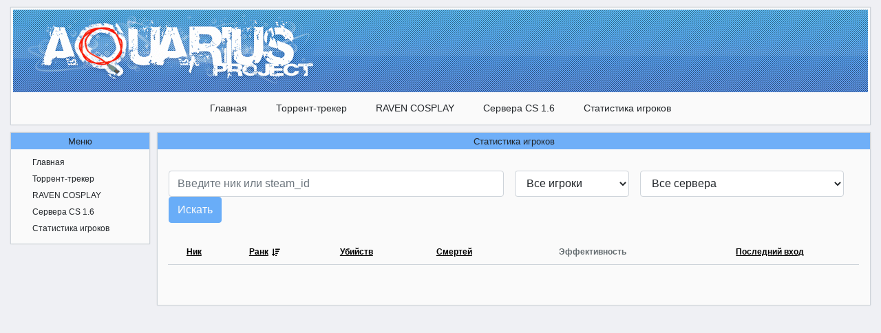

--- FILE ---
content_type: text/html; charset=UTF-8
request_url: https://aqproject.ru/cstrike/stats?order%5Brank%5D=DESC
body_size: 2536
content:

<!DOCTYPE html>
<html lang="en">
<head>
    <meta charset="UTF-8">
    <meta name="viewport" content="width=device-width">
    <meta name="theme-color" content="#EFF0F4" />

    <meta name="keywords" content="" />
    <meta name="description" content="Статистика игроков :: aqproject.ru" />

    <meta property="og:locale" content="ru_RU" />
    <meta property="og:type" content="website" />
    <meta property="og:site_name" content="aqproject.ru" />
    <meta property="og:url" content="https://aqproject.ru/cstrike/stats?order%5Brank%5D=DESC" />
    <meta property="og:title" content="Статистика игроков" />
    <meta property="og:image" content="https://aqproject.ru/images/apple-touch-icon-precomposed.png" />
    <meta property="og:description" content="" />

    <link href='/styles/favicon.ico' rel='shortcut icon' type='image/x-icon' />
    <link rel="apple-touch-icon" sizes="120x120" href="/images/apple-touch-icon.png">
    <link rel="apple-touch-icon-precomposed" sizes="192x192" href="/images/apple-touch-icon-precomposed.png">

    <link href="/styles/lib/jquery-ui.min.css" rel="stylesheet" type="text/css" />
    <link href="/styles/lib/jquery-tagit.css" rel="stylesheet" type="text/css" />
    <link href="/styles/lib/jquery-toasts.css" rel="stylesheet" type="text/css" />
    <link href="/styles/lib/bootstrap.min.css" rel="stylesheet" type="text/css" />
    <link href="/styles/lib/fontawesome.min.css" rel="stylesheet" type="text/css" />
    <link href="/styles/app/app.css" rel="stylesheet" type="text/css" />

    
    <script type="text/javascript" src="/scripts/lib/jquery-3.4.1.min.js"></script>
    <script type="text/javascript" src="/scripts/lib/jquery-ui.min.js"></script>
    <script type="text/javascript" src="/scripts/lib/jquery-tmpl.min.js"></script>
    <script type="text/javascript" src="/scripts/lib/jquery-tagit.js"></script>
    <script type="text/javascript" src="/scripts/lib/jquery-form.min.js"></script>
    <script type="text/javascript" src="/scripts/lib/jquery-cookie.js"></script>
    <script type="text/javascript" src="/scripts/lib/jquery-autosize.min.js"></script>
    <script type="text/javascript" src="/scripts/lib/jquery-toasts.js"></script>
    <script type="text/javascript" src="/scripts/lib/jquery-custom.js"></script>
    <script type="text/javascript" src="/scripts/lib/bootstrap-4.4.1.bundle.min.js"></script>

    <!--для MS IE11-->
    <script>window.MSInputMethodContext && document.documentMode && document.write('<script src="/scripts/lib/ie11CustomProperties.js"><\x2fscript>');</script>

    <script type="text/javascript" src="/scripts/app/bitspeed.js"></script>
    <script type="text/javascript" src="/scripts/app/application.js"></script>
    <script type="text/javascript" src="/scripts/app/application.user.js"></script>

    <title>Статистика игроков :: aqproject.ru</title>
</head>
<body>


<div class="wrap container-fluid">
    <div class="navbar-wrapper shadow-border">
        <nav class="navbar navbar-expand-lg navbar-light navbar-header">
    <a class="navbar-brand logo-image" href="/"><span class="sr-only">Перейти на главную страницу</span></a>

    <button class="navbar-toggler navbar-toggle-button" type="button" id="ToggleSideNav">
        <span class="navbar-toggler-icon-aq"></span>
        <span class="sr-only">Открыть меню</span>
    </button>

    <div class="collapse navbar-collapse navbar-center">
        <ul class="navbar-nav">
            <li class="nav-item">
                <a class="nav-link" href="/index">Главная</a>            </li>
            <li class="nav-item">
                <a class="nav-link" href="https://torrent.aqproject.ru">Торрент-трекер</a>            </li>
            <li class="nav-item">
                <a class="nav-link" href="https://ravencosplay.ru">RAVEN COSPLAY</a>            </li>
            <li class="nav-item">
                <a class="nav-link" href="/cstrike/servers">Сервера CS 1.6</a>            </li>
            <li class="nav-item">
                <a class="nav-link" href="/cstrike/stats">Статистика игроков</a>            </li>
        </ul>
    </div>
</nav>

<script type="text/javascript">
    $(function(){
        // Левое меню на мобилках
        $('#ToggleSideNav').on('click', function () {
            var nav = $('#SideNav');

            if (nav.Showed()) {
                nav.css('width', '0');
                nav.removeClass('opened');
                $(this).children('.navbar-toggler-icon-aq').removeClass('opened');
            } else {
                nav.addClass('opened');
                $(this).children('.navbar-toggler-icon-aq').addClass('opened');

                setTimeout(function(){
                    nav.css('width', '50%');
                }, 200);
            }
        });
    })
</script>

    </div>

    <aside id="SideNav" class="left-side-navigation">
        
<div class="content-block-container shadow-border">
    <div class="content-block-header">
        Меню
    </div>
    <div class="user-menu">
        <ul>
            <li><a href="/index">Главная</a></li>
            <li><a href="https://torrent.aqproject.ru">Торрент-трекер</a></li>
            <li><a href="https://ravencosplay.ru">RAVEN COSPLAY</a></li>
            <li><a href="/cstrike/servers">Сервера CS 1.6</a></li>
            <li><a href="/cstrike/stats">Статистика игроков</a></li>
        </ul>
    </div>
</div>
    </aside>

    <div class="content-wrapper">
        <div class="container-fluid">
            <div class="row">
                <div class="d-none d-lg-block col-lg-2 left-column">
                    
<div class="content-block-container shadow-border">
    <div class="content-block-header">
        Меню
    </div>
    <div class="user-menu">
        <ul>
            <li><a href="/index">Главная</a></li>
            <li><a href="https://torrent.aqproject.ru">Торрент-трекер</a></li>
            <li><a href="https://ravencosplay.ru">RAVEN COSPLAY</a></li>
            <li><a href="/cstrike/servers">Сервера CS 1.6</a></li>
            <li><a href="/cstrike/stats">Статистика игроков</a></li>
        </ul>
    </div>
</div>
                </div>
                <main class="col-lg-10 center-column">
                    
<div class="content-block-container shadow-border">
    <div class="content-block-header">
        Статистика игроков    </div>
    <div class="row">
        <div class="col-lg-12">
            <div class="row mt-4">
                <form method='get' action="" class="form-inline">
                    <div class="form-group ml-3">
                        <input id='search' type='text' name="name" size='50' value='' placeholder="Введите ник или steam_id" class="form-control" />
                    </div>
                    <div class="form-group ml-3">
                        <select name="top" class="form-control" >
                            <option value='0' SELECTED>Все игроки</option>
                            <option value='1' >Игроки из /top15</option>
                            <option value='2' >Игроки из /top25</option>
                            <option value='3' >Игроки из /top50</option>
                        </select>
                    </div>
                    <div class="form-group ml-3">
                        <select name='serverId' class="form-control">
                            <option value='0' SELECTED>Все сервера</option>
                                                            <option value='1' >AquariuS I - Classic</option>
                                                            <option value='2' >AquariuS II - CSDM</option>
                                                            <option value='3' >KPOBb ZONA [public server 18+]</option>
                                                            <option value='4' >KPOBb ZONA | Original CSDM</option>
                                                            <option value='5' >KPOBb ZONA 2 [public server 18+]</option>
                                                    </select>
                    </div>
                    <div class="form-group ml-3">
                        <button type="submit" class="btn btn-aq-default">Искать</button>
                    </div>
                </form>
            </div>
        </div>
    </div>
    <div class="row mt-4">
        <div class="col-lg-12">
            
<table class="table table-sm table-responsive-md table-aq">
    <thead>
        <th>
            <a class="grid-aq-sort" href="https://aqproject.ru/cstrike/stats?order[name]=DESC">Ник</a>        </th>
        <th>
            <a class="grid-aq-sort desc" href="https://aqproject.ru/cstrike/stats?order[rank]=ASC">Ранк</a>        </th>
        <th>
            <a class="grid-aq-sort" href="https://aqproject.ru/cstrike/stats?order[kills]=DESC">Убийств</a>        </th>
        <th>
            <a class="grid-aq-sort" href="https://aqproject.ru/cstrike/stats?order[deaths]=DESC">Смертей</a>        </th>
        <th>
            Эффективность
        </th>
        <th>
            <a class="grid-aq-sort" href="https://aqproject.ru/cstrike/stats?order[lastAction]=DESC">Последний вход</a>        </th>
    </thead>
        <tbody>
            </tbody>
    </table>
        </div>
    </div>
    <div class="row mt-4 mb-4">
        <div class="col-12">
                    </div>
    </div>
</div>

<script type="text/javascript">
    $(function(){
        var count = 0;
        var perpage = 50;
        var link = "https://aqproject.ru/cstrike/stats?order[rank]=DESC&offset=__offset__";
        var currentpage = 0;

        $(".pagination-aq-block").pagination({
            count: count,
            perpage: perpage,
            link: link,
            currentpage: currentpage
        });
    });
</script>
                </main>
            </div>
        </div>
    </div>
</div>

<div class="analitics-counter">
    <!-- Global site tag (gtag.js) - Google Analytics -->
    <script async src="https://www.googletagmanager.com/gtag/js?id=G-L8L7B0YZ6P"></script>
    <script>
        window.dataLayer = window.dataLayer || [];
        function gtag(){dataLayer.push(arguments);}
        gtag('js', new Date());

        gtag('config', 'G-L8L7B0YZ6P');
    </script>
</div>


<!--###JS_SCRIPT_END###-->
</body>
</html>


--- FILE ---
content_type: text/css
request_url: https://aqproject.ru/styles/lib/jquery-toasts.css
body_size: 188
content:
/**
 * @author Script47 (https://github.com/Script47/Toast)
 * @description Toast - A Bootstrap 4.2+ jQuery plugin for the toast component
 * @version 0.7.1
 **/
.toast-container{position:sticky;z-index:1055;top:0}.toast-wrapper{position:absolute;z-index:1055;top:0;right:0;margin:5px}.toast-container > .toast-wrapper > .toast{min-width:150px;background-color:rgb(255, 255, 255);border-top:none}.toast-container > .toast-wrapper > .toast > .toast-header strong{padding-right:20px}


--- FILE ---
content_type: text/css
request_url: https://aqproject.ru/styles/app/app.css
body_size: 4266
content:
/**
Цвета
 */
:root {
    --aq-page-bg: #EFF0F4;
    --aq-content-bg: #fafafa;
    --aq-content-bg-light: #ffffff;
    --aq-content-border: #ced4da;
    --aq-content-header: #212529;
    --aq-text: #212529;

    --aq-grid-hover: #E6ECF2;
    --aq-grid-header: #636b6f;

    --aq-hover: #D6D6D6;
    --aq-burger-color: #636b6f;
    --aq-bbedit: #B0B0B0;
    --aq-warning-bg: #F8D7DA;
    --aq-warning-border: #F5C6CB;
    --aq-success-bg: #D4EDDA;
    --aq-gender-male: #0798F4;
    --aq-gender-female: #F53599;

    --aq-gray: #ced4da;
    --aq-gray-light: #E0E0E0;
    --aq-black: #000000;
    --aq-white: #ffffff;
    --aq-white-alt: #fafafa;
    --aq-blue: #007bff;
    --aq-blue-light: #69ADF8;
    --aq-blue-light-alt: #6FAFF8;
    --aq-blue-light-alt2: #609BDB;
    --aq-blue-light-alt3: #43B1FF;
    --aq-orange: #FF6A00;
    --aq-yellow: #FC9B00;
    --aq-yellow-light: #EFC000;
    --aq-green: #18B301;
    --aq-green-alt: #60D500;
    --aq-green-alt2: #7BA813;
    --aq-green-alt3: #ADCC00;
    --aq-green-alt4: #7ECE01;
    --aq-red: #FF0000;
    --aq-red-alt: #D82424;
    --aq-purple: #4a148c;
    --aq-purple-light: #ce93d8;
    --aq-turquoise: #15AABF;

    --aq-role-user: #000000;
    --aq-role-expert: #73869C;
    --aq-role-uploader: #FFA500;
    --aq-role-vip: #9C2FE0;
    --aq-role-moderator: #FF0000;
    --aq-role-administrator: #008000;
    --aq-role-director: #69ADF8;

    --aq-ach-star-120: #C017FE;
    --aq-ach-star-80: #FE7101;
    --aq-ach-star-50: #FFD311;
    --aq-ach-star-15: #858585;
    --aq-ach-feather: #36BBFF;
    --aq-ach-iptv: #FBA928;
    --aq-ach-donate: #FF0000;
    --aq-ach-vip: #4c6ef5;
    --aq-ach-award-1p: #F29826;
    --aq-ach-award-2p: #A4AFB6;
    --aq-ach-award-3p: #C28160;
}

/**
Вид элементов
 */
html {

}

body {
    height: 100%;
    background-color: var(--aq-page-bg);
    overflow-y: scroll;
    font-size: 14px;
    font-family: Arial, Tahoma, sans-serif;
    color: var(--aq-text);
}

button[disabled],
button:disabled {
    cursor: not-allowed;
}

input[type="file"] {
    -webkit-padding-before: 3px;
    -webkit-padding-after: 3px;
}

table.table {
    color: var(--aq-text);
}

/**
Основная разметка
 */

.wrap {
    display: flex;
    flex-direction: column;
    align-items: center;
}

.navbar-wrapper {
    margin-top: 10px;
    width: 100%;
}

.content-wrapper {
    width: 100%;
}

@media (min-width: 1500px) {
    .navbar-wrapper {
        width: 85%;
    }

    .content-wrapper {
        width: 85%;
    }
}

.left-column {
    padding: 10px 5px 0 0;
}

.center-column {
    padding: 10px 0 0 5px;
}

@media (max-width: 991px) {
    .left-column,
    .center-column {
        padding-left: 0;
        padding-right: 0;
    }

    .wrap {
        padding-left: 5px;
        padding-right: 5px;
    }
}

.ga-counter {
    display: none;
}

.layout-float-button {
    position: fixed;
    right: 20px;
    bottom: 30px;
    z-index: 5;
}

@media (max-width: 991px) {
    .layout-float-button {
        display: none;
    }
}

.layout-float-button a {
    color: var(--aq-gray);
    display: block;
    padding: 3px;
}

.layout-float-button a:hover {
    margin: -1px;
    border: 1px solid var(--aq-content-border);
    background: var(--aq-content-bg);
    border-radius: 3px;
}

.layout-float-button i {
    font-size: 35px;
}

.footer {
    display: none;
}

/**
Переиспользуемые классы
 */

.shadow-border {
    background-color: var(--aq-content-bg);
    border: 1px solid var(--aq-content-border);
    box-shadow: 0 0 2px rgba(0, 0, 0, 0.1);
}

.content-block-container {
    padding: 0 15px 10px 15px;
    margin-bottom: 10px;
}

.content-block-header {
    margin-left: -15px;
    margin-right: -15px;
    margin-bottom: 7px;
    text-align: center;
    font-size: 13px;
    padding-top: 3px;
    height: 24px;
    background-color: var(--aq-blue-light-alt);
    color: var(--aq-content-header);
    position: relative;
}

.content-block-header-btn {
    position: absolute;
    right: 0px;
    top: 0px;
}

.content-block-header-btn i {
    color: var(--aq-gray);
    transition: 0.15s;
}

hr.hr-divider {
    margin: 15px 5px;
    border-top: 1px solid var(--aq-content-border);
}

a.no-decoration-link {
    text-decoration: none;
}

.grid-aq-header,
.grid-aq-content {
    border-bottom: 1px solid var(--aq-content-border);
    padding-left: 5px;
    padding-right: 5px;
    margin-left: 0;
    margin-right: 0;
}

.grid-aq-header {
    padding-top: 5px;
    padding-bottom: 5px;
}

.grid-aq-header > div {
    font-size: 12px;
    font-weight: bold;
    color: var(--aq-grid-header);
    text-align: center;
    padding: 5px;
}

.grid-aq-header > div > a {
    color: var(--aq-black);
    text-decoration: underline;
}

.grid-aq-content > div {
    padding: 5px;
}

.grid-aq-content:hover {
    background-color: var(--aq-grid-hover) !important;
}

.grid-aq-sort.asc::after,
.grid-aq-sort.desc::after {
    position: relative;
    top: 1px;
    font-family: 'Font Awesome 5 Free';
    display: inline-block;
    font-style: normal;
    font-variant: normal;
    font-weight: 900;
    text-rendering: auto;
    line-height: 1;
    padding-left: 5px;
}

.grid-aq-sort.asc::after {
    content: "\f884";
}

.grid-aq-sort.desc::after {
    content: "\f160";
}

.table-aq {
    margin-bottom: 0;
}

.table-aq > tbody > tr,
.table-aq > thead > tr {
    border-bottom: 1px solid var(--aq-content-border);
}

.table-aq > thead > tr > th {
    font-size: 12px;
    font-weight: bold;
    color: var(--aq-grid-header);
    text-align: center;
    border: none;
    vertical-align: middle;
    padding-top: 0.6rem;
    padding-bottom: 0.6rem;
}

.table-aq > thead > tr > th > a {
    color: var(--aq-black);
    text-decoration: underline;
}

.table-aq > tbody > tr:hover {
    background-color: var(--aq-grid-hover) !important;
}

.table-aq > tbody > tr > td {
    border: none;
    vertical-align: middle;
}

/**
Панель навигации
 */

.logo-image {
    background: url('/images/navbar/logo.png') no-repeat;
    width: 495px;
    height: 120px;
}

.navbar-header {
    width: 100%;
    background: url('/images/navbar/logobg.png') repeat-x;
    border: 3px solid var(--aq-content-bg);
    padding: 0;
    flex-direction: column;
    align-items: flex-start;
}

@media (max-width: 991px) {
    .logo-image {
        background: url('/images/navbar/minilogo.png') no-repeat;
        width: 225px;
        height: 65px;
    }

    .navbar-header {
        background: url('/images/navbar/minilogobg.png') repeat-x;
    }
}

.navbar-center {
    width: 100%;
    justify-content: center;
    padding-top: 5px;
    padding-bottom: 2px;
}

.navbar-toggle-button {
    position: absolute;
    right: 15px;
    top: 16px;
    border: 2px solid var(--aq-white);
    background-color: var(--aq-white-alt);
}

.navbar-toggler-icon-aq::after {
    font-family: 'Font Awesome 5 Free';
    display: block;
    font-style: normal;
    font-variant: normal;
    font-weight: 900;
    text-rendering: auto;
    line-height: 1;
    min-width: 20px;
    color: var(--aq-burger-color);
    content: "\f0c9";
}

.navbar-toggler-icon-aq.opened::after {
    content: "\f00d";
}

.navbar-center li.nav-item {
    margin-left: 5px;
    margin-right: 5px;
}

.navbar-center li.nav-item a.nav-link {
    color: var(--aq-text);
    padding-left: 1rem;
    padding-right: 1rem;
}

.navbar-center li.nav-item a.nav-link:hover {
    background-color: var(--aq-hover);
    color: var(--aq-text);
}

/**
Левая панель навигации
 */

.left-side-navigation {
    height: 100%;
    width: 0;
    display: none;
    position: fixed;
    z-index: 20;
    top: 0;
    left: 0;
    overflow-x: hidden;
    transition: 0.2s;
}

.left-side-navigation.opened {
    display: block;
}

.left-side-navigation .user-name {
    padding-top: 7px;
    padding-bottom: 7px;
    text-align: center;
    font-size: 22px;
}

.left-side-navigation .user-menu ul li a {
    padding: 6px 0 6px 15px;
    font-size: 22px;
}

.left-side-navigation .content-block-container {
    height: 100%;
}

/**
Меню пользователя
 */

.user-name {
    text-align: center;
    padding-bottom: 7px;
}

.user-avatar {
    text-align: center;
}

.user-subclass {
    font-weight: bold;
    font-size: 13px;
    text-align: center;
}

.user-newmails {
    min-height: 40px;
    background-color: var(--aq-orange);
    display: flex;
    justify-content: space-between;
    align-items: center;
    padding-left: 10px;
    padding-right: 10px;
}

.user-newmails i {
    color: var(--aq-white);
    font-size: 25px;
}

.user-newmails a {
    color: var(--aq-white);
}

.user-newmails a:hover {
    text-decoration: none;
}

.user-counts-left {
    text-align: left;
}

.user-uploaded {
    color: var(--aq-green);
}

.user-downloaded {
    color: var(--aq-red);
}

.user-rating {
    color: var(--aq-black);
}

.user-counts-right {
    text-align: right;
}

.user-menu {
    padding: 0;
}

.user-menu ul {
    list-style-type: none;
    padding-left: 0;
    margin-bottom: 0;
}

.user-menu ul li {
    margin-left: 1px;
    margin-right: 1px;
}

.user-menu ul li a {
    display: block;
    padding: 3px 0 3px 15px;
    color: var(--aq-text);
    text-decoration: none;
    font-size: 12px;
}

.user-menu ul li a:hover {
    background-color: var(--aq-blue-light);
    border: none;
    color: var(--aq-white);
}

/**
Кнопки
 */

.btn-aq-default {
    color: var(--aq-white-alt);
    border: 1px solid var(--aq-blue-light);
    background-color: var(--aq-blue-light);
}

.btn-aq-default:hover {
    background-color: var(--aq-blue-light-alt2);
    color: var(--aq-white-alt);
}

.btn-aq-transparent {
    color: var(--aq-blue-light);
    background-color: transparent;
    border: 1px solid var(--aq-blue-light);
}

.btn-aq-transparent:hover,
.btn-aq-transparent:focus {
    color: var(--aq-blue-light);
    background-color: var(--aq-hover);
}

.btn-aq-transparent-full {
    color: var(--aq-text);
    background-color: transparent;
    border: 1px solid transparent;
}

.btn-aq-transparent-full:hover,
.btn-aq-transparent-full:focus {
    opacity: 0.6;
}

.btn-aq-outline {
    color: var(--aq-text);
    background: var(--aq-content-bg-light);
    border: 1px solid var(--aq-content-border);
}

.btn-aq-outline:hover {
    background-color: var(--aq-hover);
}

.btn-aq-download i {
    color: var(--aq-blue-light-alt3);
}

.btn-aq-bookmark i {
    color: var(--aq-green-alt3);
}

.btn-aq-check i {
    color: var(--aq-green);
}

.forum-go-subforum i,
.btn-aq-album-fullsize i,
.btn-aq-rss-download i {
    color: var(--aq-blue);
}

.btn-aq-edit i {
    color: var(--aq-yellow);
}

.btn-aq-remove i {
    color: var(--aq-red-alt);
}

.btn-aq-watch-enable i {
    color: var(--aq-purple);
}

.btn-aq-watch-disable i {
    color: var(--aq-purple-light);
}

.btn-aq-bbedit {
    background-color: var(--aq-content-bg);
    padding: 1px 6px;
    min-width: 30px;
}

.btn-aq-bbedit i {
    color: var(--aq-bbedit);
}

.btn-aq-bbedit:hover {
    background-color: var(--aq-hover);
}

.btn-aq-bbedit:hover i {
    color: var(--aq-text);
}

.btn-aq-close {
    padding: 0;
    margin: 0;
    min-width: 23px;
    box-shadow: none;
}

.btn-aq-close:focus,
.btn-aq-close:hover {
    box-shadow: none;
}

/**
Редактор ББ-кодов
 */

.bb-bbeditor {
    background-color: var(--aq-content-bg);
    border-radius: 4px;
    position: relative;
    z-index: 2;
}

.bb-buttons-container {
    border: 1px solid var(--aq-content-border);
    border-top: 0px;
    border-radius: 4px;
    border-top-right-radius: 0px;
    border-top-left-radius: 0px;
}

.bb-buttons-container.chat {
    margin-top: -2px;
    padding-top: 2px;
    display: none;
}

.bb-buttons-container > .row {
    margin-left: 0;
    margin-right: 0;
}

.bb-buttons-line-one,
.bb-buttons-line-two,
.bb-buttons-line-three {
    padding-top: 12px;
    padding-bottom: 12px;
    padding-left: 5px;
    padding-right: 5px;
    display: flex;
}

.bb-buttons-line-one button {
    margin-left: 3px;
}

.bb-buttons-line-two {
    justify-content: flex-end;
}

.bb-buttons-line-two.chat {
    justify-content: flex-start;
}

.bb-buttons-line-two select {
    min-width: 50px;
    margin-left: 10px;
    margin-right: 10px;
}

.bb-buttons-line-three {
    display: none;
}

.bb-buttons-spacer {
    width: 20px;
    height: 25px;
}

.bb-bbeditor-info {
    display: none;
}

.bb-bbeditor-select {
    width: auto !important;
    height: auto !important;
    padding: 2px !important;
}

.bb-bbeditor-textarea {
    border-bottom-left-radius: 0px !important;
    border-bottom-right-radius: 0px !important;
    font-size: 13px;
}

.bb-bbeditor-smile {
    cursor: pointer;
}

.bb-bbeditor-smile:hover {
    background-color: var(--aq-hover);
}

/**
Пагинация
 */

.pagination-aq-block {
    padding-left: 15px;
    padding-right: 15px;
    min-height: 35px;
}

.pagination-aq-container {
    display: flex;
    background-color: var(--aq-content-bg);
    border: 1px solid var(--aq-content-border);
    border-radius: 5px;
}

.pagination-aq-container > a,
.pagination-aq-container > div {
    display: flex;
    justify-content: center;
    align-items: center;
    padding: 6px 12px;
    text-decoration: none;
    border-left: 1px solid var(--aq-content-border);
}

.pagination-aq-link {
    color: var(--aq-text);
}

.pagination-aq-link:hover {
    background-color: var(--aq-hover);
    color: var(--aq-text);
}

.pagination-aq-current {
    color: var(--aq-white-alt);
    background-color: var(--aq-blue-light);
    margin-top: -1px;
    margin-bottom: -1px;
    border-left: 1px solid var(--aq-blue-light) !important;
    border-right: 1px solid var(--aq-blue-light) !important;
}

.pagination-aq-prev {
    border-left: none !important;
}

/**
TAG-IT переопределение
 */

.ui-widget.ui-widget-content {
    border-color: var(--aq-content-border);
    background-color: var(--aq-content-bg-light);
}

/**
Автокомплит переопределение
 */

.autocomplete-aq-container {
    border: 1px solid var(--aq-gray-light) !important;
    padding: 5px;
    margin-top: -3px;
    border-radius: 0 0 5px 5px;
}

.autocomplete-aq-container > .ui-menu-item > .ui-menu-item-wrapper {
    padding: 5px 10px;
}

.autocomplete-aq-container > .ui-menu-item > .ui-menu-item-wrapper.ui-state-active {
    border: none;
    background-color: var(--aq-hover);
    color: var(--aq-text);
    margin: 0;
}

.autocomplete-aq-term {
    font-weight: bold;
}

/**
Бутстрап переопределение
 */

.form-control:focus,
.form-control {
    background-color: var(--aq-content-bg-light);
    border-color: var(--aq-content-border);
    color: var(--aq-text);
}

.card {
    background-color: var(--aq-content-bg-light);
    border-color: var(--aq-content-border);
}

.nav-tabs {
    border-color: var(--aq-content-border);
}

.nav-tabs .nav-item.show .nav-link,
.nav-tabs .nav-link.active {
    border-color: var(--aq-content-border);
    border-bottom-color: transparent;
    background-color: var(--aq-content-bg-light);
    color: var(--aq-text);
}

.nav-tabs .nav-link:hover {
    border-color: var(--aq-content-border);
}

.toast-header.bg-info {
    background-color: var(--aq-blue-light) !important;
}

.toast-header.bg-warning {
    background-color: var(--aq-orange) !important;
}

/**
ББ-теги
 */

div.closed-spoiler-main {

}

div.opened-spoiler-main {

}

div.closed-spoiler-header::before,
div.opened-spoiler-header::before {
    font-family: 'Font Awesome 5 Free';
    display: inline-block;
    font-style: normal;
    font-variant: normal;
    font-weight: 900;
    text-rendering: auto;
    line-height: 1;
    padding-right: 5px;
    color: var(--aq-burger-color);
}

div.closed-spoiler-header::before {
    content: "\f0fe";
}

div.opened-spoiler-header::before {
    content: "\f146";
}

div.closed-spoiler-header,
div.opened-spoiler-header {
    border: 1px solid var(--aq-content-border);
    background: var(--aq-page-bg);
    font-weight: bold;
    cursor: pointer;
    padding: 1px;
    padding-left: 5px;
}

div.closed-spoiler-container {
    display: none;
}

div.opened-spoiler-container {
    border: 1px solid var(--aq-content-border);
    margin-top: -1px;
    padding: 3px;
}

li.listed-item {
    list-style-type: disc;
    margin-left: 30px;
    margin-top: -3px;
}

li.listed-item-old
{
    list-style-type: disc;
    padding: 0px;
    margin: 0px;
}

a.auto-link {

}

a.magnet-link {

}

.quote-header
{
    color: var(--aq-blue-light);
    margin-left: -2px;
    font-size: 12px;
}

.quote-container
{
    border-left: 2px solid var(--aq-blue-light);
    padding-top: 5px;
    padding-left: 10px;
    margin-bottom: 5px;
    padding-bottom: 5px;
    position: relative;
}

.quote-container::after {
    content: '';
    position: absolute;
    border-bottom: 2px solid var(--aq-blue-light);
    width: 25px;
    bottom: 0;
    left: 0;
}

.code-header
{
    color: var(--aq-turquoise);
    margin-left: -2px;
    font-weight: bold;
    font-size: 12px;
}

.code-container
{
    border-left: 2px solid var(--aq-turquoise);
    padding-top: 5px;
    padding-left: 10px;
    margin-bottom: 5px;
    padding-bottom: 5px;
    position: relative;
}

.code-container::after {
    content: '';
    position: absolute;
    border-bottom: 2px solid var(--aq-turquoise);
    width: 25px;
    bottom: 0;
    left: 0;
}

.linked-image
{
    margin: 0;
    padding: 0;
    border: 0;
    max-width: 100%;
}

/**
Список серверов
 */

.servers-server-map {
    max-width: 100%;
}


.servers-server-icon {
    vertical-align: baseline;
}

.servers-server-address {
    font-weight: bold;
}

.server-server-link,
.server-server-link:hover {
    color: var(--aq-text);
    font-weight: bold;
}

/**
Статистика список
 */
.stats-list-rank {
    min-width: 200px;
}

.stats-list-online {
    min-width: 150px;
}

/**
Статистика игрока
 */

div.hits-map-container
{
    width: 280px;
    vertical-align: top;
    font-size: 12px;
}

div.hits-map
{
    position: relative;
}

div.csstats-head
{
    position: absolute;
    top: 0;
    left: 10px;
}

div.csstats-head-value
{
    position: absolute;
    top: 12px;
    left: 25px;
}

div.csstats-rightarm
{
    position: absolute;
    top: 45px;
    left: 3px;
}

div.csstats-rightarm-value
{
    position: absolute;
    top: 35px;
    left: 3px;
}

div.csstats-leftarm
{
    position: absolute;
    top: 42px;
    right: 23px;
}

div.csstats-leftarm-value
{
    position: absolute;
    top: 31px;
    right: 23px;
}

div.csstats-rightleg
{
    position: absolute;
    top: 250px;
    left: 15px;
}

div.csstats-rightleg-value
{
    position: absolute;
    top: 262px;
    left: 15px;
}

div.csstats-leftleg
{
    position: absolute;
    top: 250px;
    right: 23px;
}

div.csstats-leftleg-value
{
    position: absolute;
    top: 262px;
    right: 23px;
}

div.csstats-chest
{
    position: absolute;
    top: 100px;
    left: 40px;
}

div.csstats-chest-value
{
    position: absolute;
    top: 112px;
    left: 20px;
}

div.csstats-stomach
{
    position: absolute;
    top: 155px;
    right: 50px;
}

div.csstats-stomach-value
{
    position: absolute;
    top: 167px;
    right: 20px;
}

div.csstats-chest
{
    position: absolute;
    top: 100px;
    left: 40px;
}

.player-stats-percentage {
    height: 15px;
    background-color: var(--aq-blue-light);
    margin-right: 5px;
}

.player-stats-other-names {
    border-left: 2px solid var(--aq-text);
    margin-left: 5px;
}

.player-stats-alt-name {
    position: relative;
    padding-left: 25px;
}

.player-stats-alt-name .server-player-link {
    display: inline-block;
    position: relative;
    top: 10px;
}

.player-stats-alt-name::after {
    position: absolute;
    left: 0;
    top: 19px;
    content: '';
    width: 20px;
    border-bottom: 2px solid var(--aq-text);
}


--- FILE ---
content_type: application/javascript
request_url: https://aqproject.ru/scripts/lib/jquery-toasts.js
body_size: 938
content:
/**
 * @author Script47 (https://github.com/Script47/Toast)
 * @description Toast - A Bootstrap 4.2+ jQuery plugin for the toast component
 * @version 0.7.1
 **/
(function(c){c.toast=function(b){var d=c("body");b.container&&1===b.container.length&&(d=b.container);d.children(".toast-container").length||(d.prepend('<div class="toast-container" aria-live="polite" aria-atomic="true"></div>'),d.children(".toast-container").append('<div class="toast-wrapper"></div>'),d.on("hidden.bs.toast",".toast",function(){c(this).remove()}));d=d.children(".toast-container").children(".toast-wrapper");var k="toast-"+(c(".toast").length+1),a="",f=a="",g="text-muted",h="",r=b.title||
    "Notice!",t=b.subtitle||"",q=b.content||"",l=b.delay||-1,e=b.img,m=b.pause_on_hover||!1,n=!1,p="";switch(b.type||"info"){case "info":a="bg-info";h=g=f="text-white";break;case "success":a="bg-success";h=g=f="text-white";break;case "warning":case "warn":a="bg-warning";h=g=f="text-white";break;case "error":case "danger":a="bg-danger",h=g=f="text-white"}!1!==m?(b=Math.floor(Date.now()/1E3)+l/1E3,p='data-autohide="false"',m='data-hide-timestamp="'+b+'"'):p=-1===l?'data-autohide="false"':'data-delay="'+
    l+'"';a='<div id="'+k+'" class="toast" role="alert" aria-live="assertive" aria-atomic="true" '+p+" "+m+">"+('<div class="toast-header '+a+" "+f+'">');"undefined"!==typeof e&&(a+='<img src="'+e.src+'" class="'+(e["class"]||"")+' mr-2" alt="'+(e.alt||"Image")+'" '+("undefined"!==typeof e.title?'data-toggle="tooltip" title="'+e.title+'"':"")+">");a=a+('<strong class="mr-auto">'+r+"</strong>")+('<small class="'+g+'">'+t+"</small>");a+='<button type="button" class="ml-2 mb-1 close" data-dismiss="toast" aria-label="Close">';
    a+='<span aria-hidden="true" class="'+h+'">&times;</span>';a+="</button>";a+="</div>";""!==q&&(a+='<div class="toast-body">',a+=q,a+="</div>");a+="</div>";d.append(a);d.find(".toast:last").toast("show");!1!==m&&(setTimeout(function(){n||c("#"+k).toast("hide")},l),c(document).on("mouseover","#"+k,function(){n=!0}),c(document).on("mouseleave","#"+k,function(){var a=Math.floor(Date.now()/1E3),b=parseInt(c(this).data("hide-timestamp"));n=!1;a>=b&&c(this).toast("hide")}))}})(jQuery);


--- FILE ---
content_type: application/javascript
request_url: https://aqproject.ru/scripts/lib/jquery-custom.js
body_size: 2784
content:
(function($){
    $.PaginationCalculator = function(opts) {
        this.opts = opts;
    };

    $.extend($.PaginationCalculator.prototype, {
        numPages: function() {
            return Math.ceil(this.opts.count/this.opts.perpage);
        },
        getInterval: function(currentpage)  {
            var ne_half = Math.ceil(this.opts.numdisplay / 2);
            var np = this.numPages();
            var upper_limit = np - this.opts.numdisplay;
            var start = currentpage > ne_half ? Math.max( Math.min(currentpage - ne_half, upper_limit), 0 ) : 0;
            var end = currentpage > ne_half?Math.min(currentpage+ne_half, np):Math.min(this.opts.numdisplay, np);

            return {start:start, end:end};
        }
    });

    $.PaginationRenderers = {};
    $.PaginationRenderers.defaultRenderer = function(opts) {
        this.opts = opts;
        this.pc = new $.PaginationCalculator(opts);
    };

    $.extend($.PaginationRenderers.defaultRenderer.prototype, {
        createLink:function(page_id, currentpage, appendopts){
            var self = this;
            var lnk, np = this.pc.numPages();

            page_id = page_id < 0 ? 0 : (page_id<np?page_id:np-1);
            appendopts = $.extend({text:page_id+1, classes:""}, appendopts || {});

            if(page_id == currentpage){
                lnk = $("<div></div>");
                lnk.addClass("pagination-aq-current");
                lnk.html(appendopts.text);
            } else {
                lnk = $("<a></a>");
                lnk.html(appendopts.text);
                lnk.addClass("pagination-aq-link");

                if(this.opts.link) {
                    lnk.attr('href', this.opts.link.replace(/__offset__/, page_id * this.opts.perpage));
                }
            }

            if(appendopts.classes){ lnk.addClass(appendopts.classes); }

            lnk.data('page_id', page_id);

            return lnk;
        },
        appendRange:function(container, currentpage, start, end) {
            var i;
            for(i=start; i<end; i++) {
                this.createLink(i, currentpage).appendTo(container);
            }
        },
        getLinks:function(currentpage, eventHandler) {
            var begin, end,
                interval = this.pc.getInterval(currentpage),
                np = this.pc.numPages(),
                fragment = $("<div class='pagination-aq-container'></div>");

            if(this.opts.prevtext && (currentpage > 0 || this.opts.prevshowalways)){
                fragment.append(this.createLink(currentpage-1, currentpage, {text:this.opts.prevtext, classes:"pagination-aq-prev"}));
            }

            if (interval.start > 0 && this.opts.numedge > 0)
            {
                end = Math.min(this.opts.numedge, interval.start);
                this.appendRange(fragment, currentpage, 0, end);
                if(this.opts.numedge < interval.start && this.opts.ellipsetext)
                {
                    var element = $("<div></div>");
                    element.html(this.opts.ellipsetext);
                    element.addClass("pagination-aq-empty");
                    element.appendTo(fragment);
                }
            }

            this.appendRange(fragment, currentpage, interval.start, interval.end);

            if (interval.end < np && this.opts.numedge > 0)
            {
                if(np-this.opts.numedge > interval.end && this.opts.ellipsetext)
                {
                    var element = $("<div></div>");
                    element.html(this.opts.ellipsetext);
                    element.addClass("pagination-aq-empty");
                    element.appendTo(fragment);
                }
                begin = Math.max(np-this.opts.numedge, interval.end);
                this.appendRange(fragment, currentpage, begin, np);

            }
            // Generate "Next"-Link
            if(this.opts.nexttext && (currentpage < np-1 || this.opts.nextshowalways)){
                fragment.append(this.createLink(currentpage+1, currentpage, {text:this.opts.nexttext, classes:"pagination-aq-next"}));
            }

            $('a', fragment).click(eventHandler);

            return fragment;
        }
    });

    $.fn.pagination = function(opts, data){
        opts = $.extend({
                method:                 "GET",
                loadUrl					: "",
                count					: 0,
                perpage					: 10,
                currentpage				: 0,
                numdisplay				: 5,
                numedge					: 2,
                link					: "",
                prevtext				: "<i class='fa fa-angle-left'></i> <span class='sr-only'>На страницу назад</span>",
                nexttext				: "<i class='fa fa-angle-right'></i> <span class='sr-only'>На страницу вперед</span>",
                ellipsetext				: "...",
                prevshowalways			: true,
                nextshowalways			: true,
                renderer				: "defaultRenderer",
                callback				: function(){},
                callbackOnClick			: function(){},
                current_post_handling	: function(){},
                prev_post_handling		: function() {
                    $(this).removeClass("pagination-aq-current");
                },
                next_post_handling		: function() {
                    $(this).removeClass("pagination-aq-current");
                }
            },
            opts || {});

        var containers = this,
            renderer, links, currentpage;

        /**
         * This is the event handling function for the pagination links.
         * @param {int} page_id The new page number
         */
        function pageSelected(evt){
            var links, currentpage = $(evt.target).data('page_id');

            containers.data('currentpage', currentpage);
            opts = $.extend(opts, {currentpage: currentpage});

            var continuePropagation = opts.callback(opts, containers, data);

            if (!continuePropagation) {
                if (evt.stopPropagation) {
                    evt.stopPropagation();
                } else {
                    evt.cancelBubble = true;
                }
            }
            return continuePropagation;
        }

        currentpage = opts.currentpage;
        containers.data('currentpage', currentpage);

        opts.count = (!opts.count || opts.count < 0) ? 1 : opts.count;
        opts.perpage = (!opts.perpage || opts.perpage < 0) ? 1 :opts.perpage;

        if(!$.PaginationRenderers[opts.renderer]) {
            throw new ReferenceError("Pagination renderer '" + opts.renderer + "' was not found in jQuery.PaginationRenderers object.");
        }

        renderer = new $.PaginationRenderers[opts.renderer](opts);

        containers.each(function() {
            this.selectPage = function(page_id){
                pageSelected(page_id);
            };

            this.prevPage = function(){
                var currentpage = containers.data('currentpage');

                if (currentpage > 0) {
                    pageSelected(currentpage - 1);
                    return true;
                } else {
                    return false;
                }
            };

            this.nextPage = function(){
                var currentpage = containers.data('currentpage');

                if(currentpage < numPages()-1) {
                    pageSelected(currentpage+1);
                    return true;
                } else {
                    return false;
                }
            };
        });

        links = renderer.getLinks(currentpage, pageSelected);
        containers.empty();
        links.appendTo(containers);

        opts.callback(opts, containers, data);

        $(".pagination-aq-prev").each(opts.prev_post_handling);
        $(".pagination-aq-next").each(opts.next_post_handling);
        $(".pagination-aq-current").each(opts.current_post_handling);
    }
})($);


(function($){
    $.fn.Gallery = function(options){
        options = $.extend({
            count_previews: 3,

            // id
            prev_arrow_id: "GalleryPrevArrow",
            next_arrow_id: "GalleryNextArrow",
            fullsize_id: "GalleryFullSizeBlock",
            fullsize_image_id: "GalleryFullSizeImage",

            // styles
            images_class: "gallery-images-class",
            li_class: "gallery-li-class",

            // images
            prev_arrow_image_src: "/prev-horizontal.png",
            next_arrow_image_src: "/next-horizontal.png",

            // events
            images_click_event: null,
            fullsize_click_event: null,
            onDestroy: null
        }, options);

        function ListRight()
        {
            var end = li.last();

            if(end.css("display") != "none")
            {
                return false;
            }

            for(var j = false, i = 0, visibles = [], firsthidden = null; i < li.length; ++i)
            {
                var e = $(li[i]);

                if(e.css("display") != "none")
                {
                    visibles.push(e);

                    j = true;
                }
                else if(j == true)
                {
                    firsthidden = e;

                    break;
                }
            }

            visibles[0].fadeOut(0);
            firsthidden.fadeIn(0);
        }

        function ListLeft()
        {
            var first = li.first();

            if(first.css("display") != "none")
            {
                return false;
            }

            for(var j = false, i = 0, visibles = [], lasthidden = null; i < li.length; ++i)
            {
                var e = $(li[i]);

                if(e.css("display") == "none" && j == false)
                {
                    lasthidden = e;
                }
                else if(e.css("display") != "none")
                {
                    visibles.push(e);

                    j = true;
                }
                else
                {
                    break;
                }
            }

            visibles[visibles.length - 1].fadeOut(0);
            lasthidden.fadeIn(0);
        }

        var li, imt, count;

        this.init = function(){
            li = $(this).children("li");
            img = li.children("img");
            count = li.length;

            li.show();

            img.addClass(options.images_class);

            if(count > options.count_previews)
            {
                li.slice(options.count_previews).hide();
            }
        }

        this.destroy = function(){
            $(this).remove();

            options.prev_arrow_id.remove();
            options.next_arrow_id.remove();
            options.fullsize_id.remove();
            options.fullsize_image_id.remove();
            options.fullsize_image_link_id.remove();

            if("function" === typeof options.onDestroy){
                options.onDestroy();
            }
        }

        this.init();

        if(typeof(options.prev_arrow_id) == "string")
        {
            var prev_arrow = $("<li></li>").attr("id", options.prev_arrow_id);
            var prev_arrow_image = $("<img />").attr("src", options.prev_arrow_image_src);

            prev_arrow.prependTo(this);
            prev_arrow_image.prependTo(prev_arrow);
        }
        else
        {
            var prev_arrow_image = options.prev_arrow_id;
        }

        if(typeof(options.next_arrow_id) == "string")
        {
            var next_arrow = $("<li></li>").attr("id", options.next_arrow_id);
            var next_arrow_image = $("<img />").attr("src", options.next_arrow_image_src);

            next_arrow.appendTo(this);
            next_arrow_image.prependTo(next_arrow);
        }
        else
        {
            var next_arrow_image = options.next_arrow_id;
        }

        next_arrow_image.click(ListRight);
        prev_arrow_image.click(ListLeft);

        $(this).children("li").addClass(options.li_class);

        img.click(options.images_click_event);

        li.click(function() {
            var src = $(this).children("img").attr("data-imageSrc");
            var link = $(this).children("img").attr("data-imageLink");
            var fs = $(options.fullsize_id);
            /*
            if(fs.children(options.fullsize_image_id).length == 0)
            {
                $("<img>").attr("id", fs.attr("id")).appendTo(fs);
            }
            */

            options.fullsize_image_id.attr("src", src);
            options.fullsize_image_id.attr("data-imageId", $(this).children("img").attr("data-imageId"));
            options.fullsize_image_link_id.attr("href", link);
        });

        return this;
    }

    $.fn.Showed = function()
    {
        return $(this).css("display") != "none";
    }
})($);


--- FILE ---
content_type: application/javascript
request_url: https://aqproject.ru/scripts/app/bitspeed.js
body_size: 1176
content:
var Bitspeed = {};

window.Bitspeed = Bitspeed;

Bitspeed.Storage = [];

Bitspeed.Redirect = function( url , delay ) {
	delay = delay || 0;

	if( delay == 0 ) {
		window.location = url;
	} else {
		setTimeout("Bitspeed.Redirect('" + url + "')", delay);
	}
}

Bitspeed.url = function(url) {
	this.url = url;

	this.scheme;
	this.user;
	this.password;
	this.domain;
	this.port;
	this.path;
	this.file;
	this.query;
	this.hash;

	var match = /^(?:(?![^:@]+:[^:@\/]*@)([^:\/?#.]+):)?(?:\/\/\/?)?((?:(([^:@]*):?([^:@]*))?@)?([^:\/?#]*)(?::(\d*))?)(((\/(?:[^?#](?![^?#\/]*\.[^?#\/.]+(?:[?#]|$)))*\/?)?([^?#\/]*))(?:\?([^#]*))?(?:#(.*))?)/.exec(url);

	if(match == null) {
		throw false;
	}

	this.scheme = match[1];
	this.user = match[4];
	this.password = match[5];
	this.domain = match[6];
	this.port = match[7];
	this.path = match[10];
	this.file = match[11];
	this.query = match[12];
	this.hash = match[13];

	if(typeof(this.hash) == "undefined") {
		this.hash = {};
	} else {
		var pieces = this.hash.split("&");

		this.hash = {};
		var hash = this.hash;

		$.each(pieces, function(i, v) {
			var piece = v.split("=");

			hash[piece[0]] = piece.length == 2 ? piece[1] : null;
		});
	}

	if(typeof(this.query) == "undefined") {
		this.query = {};
	} else {
		var pieces = this.query.split("&");

		this.query = {};
		var query = this.query;

		$.each(pieces, function(i, v) {
			var piece = v.split("=");

			query[piece[0]] = piece.length == 2 ? piece[1] : null;
		});
	}

	this.toString = function() {
		var url = "";

		if(this.scheme) {
			url += this.scheme + "://";
		}

		if(this.user && this.password) {
			url += this.user + ":" + this.password + "@";
		} else if(this.password) {
			url += this.password + "@";
		}

		url += this.domain;

		if(this.port) {
			url += ":" + this.port;
		}

		if(this.path) {
			url += this.path;
		}

		if(this.file) {
			url += this.file;
		}

		var pieces;

		pieces = [];

		$.each(this.query, function(i, v) {
			if(v) {
				var piece = i;

				if(v !== true) {
					piece += "=" + v;
				}

				pieces.push(piece);
			}
		});

		if(pieces.length > 0) {
			url += "?" + pieces.join("&");

			pieces = [];
		}

		$.each(this.hash, function(i, v) {
			if(v) {
				var piece = i;

				if(v != true) {
					piece += "=" + v;
				}

				pieces.push(piece);
			}
		});

		if(pieces.length > 0) {
			url += "#" + pieces.join("&");
		}

		return url;
	}
}

function htmlEncode(value){
  return $('<div/>').text(value).html();
}

function htmlDecode(value){
  return $('<div/>').html(value).text();
}

function nl2br (str, is_xhtml) {
    // Converts newlines to HTML line breaks  
    // 
    // version: 1109.2015
    // discuss at: http://phpjs.org/functions/nl2br
    // +   original by: Kevin van Zonneveld (http://kevin.vanzonneveld.net)
    // +   improved by: Philip Peterson
    // +   improved by: Onno Marsman
    // +   improved by: Atli Þór
    // +   bugfixed by: Onno Marsman
    // +      input by: Brett Zamir (http://brett-zamir.me)
    // +   bugfixed by: Kevin van Zonneveld (http://kevin.vanzonneveld.net)
    // +   improved by: Brett Zamir (http://brett-zamir.me)
    // +   improved by: Maximusya
    // *     example 1: nl2br('Kevin\nvan\nZonneveld');
    // *     returns 1: 'Kevin\nvan\nZonneveld'
    // *     example 2: nl2br("\nOne\nTwo\n\nThree\n", false);
    // *     returns 2: '<br>\nOne<br>\nTwo<br>\n<br>\nThree<br>\n'
    // *     example 3: nl2br("\nOne\nTwo\n\nThree\n", true);
    // *     returns 3: '\nOne\nTwo\n\nThree\n'
    var breakTag = (is_xhtml || typeof is_xhtml === 'undefined') ? '' : '<br>';
 
    return (str + '').replace(/([^>\r\n]?)(\r\n|\n\r|\r|\n)/g, '$1' + breakTag + '$2');
}

--- FILE ---
content_type: application/javascript
request_url: https://aqproject.ru/scripts/app/application.user.js
body_size: 448
content:
$(function(){
	App.user = {};

	App.user.model = function( attributes ) {
		this.id = attributes.id || null;

		this.localId = attributes.localId || null;
		this.username = attributes.username || null;
		this.password = attributes.password || null;
		this.email = attributes.email || null;
		this.icq = attributes.icq || null;
		this.skype = attributes.skype || null;
		this.jabber = attributes.jabber || null;
		this.birthday = attributes.birthday || null;
		this.sex = attributes.sex || null;
		this.about = attributes.about || null;
		this.informed = attributes.informed || null;
		this.parked = attributes.parked || null;
		this.passkeyIp = attributes.passkeyIp || null;
		this.hideAge = attributes.hideAge || null;
		this.avatarId = attributes.avatarId || null;
		this.lastAction = attributes.lastAction || null;
		this.lastChatAction = attributes.lastChatAction || null;
        this.isMobileDevice = attributes.isMobileDevice || null;
		this.level = attributes.level || null;
		this.downloaded = attributes.downloaded || null;
		this.uploaded = attributes.uploaded || null;
		this.ip = attributes.ip || null;
		this.added = attributes.added || null;
		this.flags = attributes.flags || null;
		this.subclass = attributes.subclass || null;
		this.journal = attributes.journal || null;
		this.passkey = attributes.passkey || null;
		this.unreadedIncomingMessagesCount = attributes.unreadedIncomingMessagesCount || 0;

		this.attributes = attributes.attributes || {};

		if( !Bitspeed.Storage["models.user"] ) {
			Bitspeed.Storage["models.user"] = {};
		}

		Bitspeed.Storage["models.user"][ this.id ] = this;
	};

    App.user.getUnreadIncomingMessagesCount = function(options){
        options.type = "get";
        options.url = "/account/getUnreadIncomingMessagesCount";
        options.dataType = "json";

        return $.ajax(options);
    };

    App.user.getLastUnreadMessage = function(options){
        options.type = "get";
        options.url = "/pm/getLastUnreadMessage";
        options.dataType = "json";

        return $.ajax(options);
    }
});


--- FILE ---
content_type: application/javascript
request_url: https://aqproject.ru/scripts/app/application.js
body_size: 3994
content:
App = {}

App.Thanks = {}
App.Thanks.get = function(torrentId, callback) {
	$.get("/torrent/getThanks", {id: torrentId}, function(response) {
		if("function" === typeof callback) {
			callback(response);
		}
	}, "json");
};


App.Thanks.thank = function(torrentId, callback) {
	$.post("/torrent/thank", {id: torrentId}, function(response) {
		if(response.result) {
			result = response.result;
		} else {
			result = false;
		}

		if("function" === typeof callback) {
			callback(result);
		}
	}, "json");
}

App.Bookmarks = {}
App.Bookmarks.add = function(options) {
	$.get("/bookmarks/add", {id: options.id, object: options.object}, function(response) {
		if(response == "200") {
			$(options.element).remove();
		}
	});
}

App.Bookmarks.setComment = function(bookmarkId, comment, callback) {
	$.post("/bookmarks/setComment?id=" + bookmarkId, {
		comment: comment
	}, function(response) {
		if(response == "200") {
			if( 'function' === typeof callback) {
				callback( response );
			}
		}
	});
}

App.Bookmarks.delete = function(bookmarkId, callback) {
    $.post("/bookmarks/delete", {
        id: bookmarkId
    }, function(response) {
        if(response == "200") {
            if( 'function' === typeof callback) {
                callback( response );
            }
        }
    });
}

App.Bookmarks.toggleWatching = function(bookmarkId, callback) {
    $.post("/bookmarks/toggleWatching", {
        id: bookmarkId
    }, function(response) {
        if(response == "200") {
            if( 'function' === typeof callback) {
                callback( response );
            }
        }
    });
}

App.Topics = {}
App.Topics.getInfo = function(options){
    options.type = "get";
    options.url = "/forum/getTopicJsonInfo";
    options.dataType = "json";

    return $.ajax(options);
  }

App.Html = {}
App.Html.Spoiler =  function(e)
{
	var parent = $(e).parent();

	parent.toggleClass("closed-spoiler-main");
	parent.toggleClass("opened-spoiler-main");

	var header = parent.children("div.spoiler-header");
	var container = parent.children("div.spoiler-container");

	header.toggleClass("closed-spoiler-header");
	header.toggleClass("opened-spoiler-header");
	container.toggleClass("closed-spoiler-container");
	container.toggleClass("opened-spoiler-container");
}

App.getPmRoomsBySearchString = function(string, callback){
	$.get("/pm/getPmRoomsBySearchString", {
		string: string
	}, function(response){
		var pmrooms = new Array();

		$.each(response, function(i, v){
			pmrooms.push([v.id, v.title, v.interlocutorName]);
		});

		if("function" === typeof callback){
			callback(pmrooms);
		}
	}, "json");
}

App.getUsersByNamePart = function(namePart, callback){
	$.get("/account/getByNamePart", {
		namePart: namePart
	}, function(response){
		var users = new Array();

		$.each(response, function(i, v){
			users.push(new App.user.model(v));
		});

		if("function" === typeof callback){
			callback(users);
		}
	}, "json");
}

App.getTagsByNamePart = function(namePart, callback){
	$.get("/torrent/getTagsByNamePart", {
		namePart: namePart
	}, function(response){
		var tags = new Array();

		$.each(response, function(i, v){
			tags.push([v.id, v.name]);
		});

		if("function" === typeof callback){
			callback(tags);
		}
	}, "json");
}

App.Category = {}
App.Category.Storage = function() {
	if(Bitspeed.Storage["App.Category.Storage"])
	{
		return Bitspeed.Storage["App.Category.Storage"];
	}

	var storage = {};

	this.push = function(model){
		if(!(model instanceof App.Category.Model))
		{
			model = new App.Category.Model(model);
		}

		storage[model.id] = model;
	}

	this.getById = function(id) {
		return storage[id] ? storage[id] : null;
	}

	this.getAll = function(){
		return storage;
	}

	Bitspeed.Storage["App.Category.Storage"] = this;

	return this;
}

App.Category.Model = function(attributes){
	this.id;
	this.parentId;
	this.name;
	this.template;

	var self = this;

	this.id = attributes.id;
	this.parentId = attributes.parentId;
	this.name = attributes.name;
	this.template = attributes.template;

	this.getParent = function(){
		return App.Category.Storage().getById( this.id );
	}

	this.isMain = this.parentId == null;

	this.getChildrens = function() {
		if(!this.isMain){
			return false;
		}

		var childrens = [];

		$.each(App.Category.Storage().getAll(), function(i, v){
			if(v.parentId == self.id){
				childrens.push(v);
			}
		});

		return childrens;
	}

	this.getIcon = function(){
		return "/images/categories/" + (this.isMain ? "0" : this.parentId) + "_" + this.id + ".png";
	}
};
App.Category.Switcher = function(main, advanced, options){
	options = options || {};

	var option = $("<option></option>");
	option.text("Выберите");

	main.append(option);

	advanced.hide();

	main.change(function(){
		var cat = App.Category.Storage().getById(parseInt($(this).val()));

		if(cat != null)
		{
			advanced.empty();

			$.each(cat.getChildrens(), function(i, v){
				var option = $("<option></option>");

				option.val(v.id);
				option.text(v.name);

				advanced.append(option);

				advanced.show();
			});
		}
		else
		{
			advanced.hide();
		}
	});

	var categories = App.Category.Storage().getAll();

	$.each(categories, function(i, v){
		if(v.isMain){
			var option = $("<option></option>");

			option.val(v.id);
			option.text(v.name);

			main.append(option);
		}
	});

	if(options.selected) {
		var cat = App.Category.Storage().getById(options.selected);

		if(cat != null)
		{
			if(cat.isMain)
			{
				main.show();
				main.val(cat.id);
			}
			else
			{
				main.show();
				main.val(cat.parentId).change();

				advanced.val(cat.id).change();
			}
		}
	}
};

App.Category.browse = function(options){
	options = $.extend(options || {}, {
		
	});

	var list = $("<ul></ul>");

	$.each(App.Category.Storage().getAll(), function(i, v){
		if(v.isMain) {
			var li = $("<li></li>");
			var img = $("<img />");

			img.attr("src", v.getIcon());
			img.attr("alt", v.name);

			li.append(img);
			li.attr("data-categoryId", v.id);
			li.addClass("torrent-browse-cats-main-item");
      		list.addClass("torrent-browse-cats-main-container");

			li.click(function() {
				if( options.childContainer.children("div").length > 0 && options.childContainer.children("div").attr("data-mainCategoryId") == v.id ) {
					options.childContainer.empty();
                    options.childContainer.removeClass('active');
                    options.mainContainer.removeClass('active');

					return;
				}

				if( options.childContainer.children("div").length == 0 || options.childContainer.children("div").attr("data-mainCategoryId") != v.id) {
                    var e = $("<div></div>");

                    e.attr("data-mainCategoryId", v.id);
                    e.addClass("torrent-browse-cats-child-container");

                    $.each(v.getChildrens(), function(ic, vc) {
                        var c = $("<div></div>");
                        var link = $("<a></a>");

                        c.addClass("torrent-browse-cats-child-wrapper");

                        link.addClass("torrent-browse-cats-child-item");
                        link.attr("href", "/torrent/browse?categoryId[]=" + vc.id); /* запрос с форума */

                        link.text(vc.name);

                        c.append(link);
                        e.append(c);
                    });

                    var allCatsBtn = $("<div></div>");
                    var allCatsLink = $("<a></a>");

                    allCatsBtn.addClass("torrent-browse-cats-child-wrapper");
                    allCatsLink.addClass("torrent-browse-cats-child-item");
                    allCatsLink.attr("href", "/torrent/browse?categoryId[]=" + v.id);
                    allCatsLink.text("[" + v.name + "] Все раздачи категории");

                    allCatsBtn.append(allCatsLink);

                    e.prepend(allCatsBtn); /* запрос с форума */

                    options.childContainer.empty();
                    options.childContainer.append(e);
                    options.childContainer.addClass('active');
                    options.mainContainer.addClass('active');
				}
			});

			list.append(li);
		}
	});

	options.mainContainer.append(list);
}

App.logout = function() {
	
}

App.album = {};

App.album.makePoster = function(albumId, pictureId, callback){
	$.get("/account/albumMakePoster", {
		albumId: albumId,
		pictureId: pictureId
	}, function(r){
		var res = $.parseJSON(r);

		if("function" === typeof callback){
			callback(res);
		}
	});
}
App.album.deletePicture = function(albumId, pictureId, callback){
	$.get("/account/albumDeletePicture", {
		albumId: albumId,
		pictureId: pictureId
	}, function(r){
		var res = $.parseJSON(r);

		if("function" === typeof callback){
			callback(res);
		}
	});
}

App.torrent = {};
App.torrent.Model = function(attributes){
	this.id = attributes.id;
	this.localId = attributes.localId;
	this.status = attributes.status;
	this.name = attributes.name;
	this.mainCategoryId = attributes.mainCategoryId;
	this.advancedCategoryId = attributes.advancedCategoryId;
	this.uploaderId = attributes.uploaderId;
	this.sha1 = attributes.sha1;
	this.size = attributes.size;
	this.description = attributes.description;
	this.downloaded = attributes.downloaded;
	this.reason = attributes.reason;
	this.stickyTime = attributes.stickyTime;
	this.flags = attributes.flags;
	this.deleted = attributes.deleted;
	this.deleteTime = attributes.deleteTime;

	this.attributes = attributes.attributes || {};

	if(!Bitspeed.Storage["model.Torrent"]){
		Bitspeed.Storage["model.Torrent"] = {};
	}

	Bitspeed.Storage["model.Torrent"][this.id] = this;
}
App.torrent.makePoster = function(torrentId, pictureId, callback){
	$.get("/torrent/makePoster", {
		torrentId: torrentId,
		pictureId: pictureId
	}, function(r){
		var res = $.parseJSON(r);

		if("function" === typeof callback){
			callback(res);
		}
	});
}
App.torrent.deletePicture = function(torrentId, pictureId, callback){
	$.get("/torrent/deletePicture", {
		torrentId: torrentId,
		pictureId: pictureId
	}, function(r){
		var res = $.parseJSON(r);

		if("function" === typeof callback){
			callback(res);
		}
	});
}
App.torrent.removeSticky = function(torrentId, callback){
	$.post("/torrent/removeSticky", {
		torrentId: torrentId
	}, function(response){
		var res = $.parseJSON(response);

		if("function" === typeof callback){
			callback(res);
		}
	});
}
App.torrent.getPeers = function(torrentId, callback){
	$.post("/torrent/getPeers", {
		torrentId: torrentId
	}, function(response){
		var res = $.parseJSON(response);

		if("function" === typeof callback){
			callback(res);
		}
	});
}
App.torrent.getFileList = function(torrentId, callback){
	$.post("/torrent/getFileList", {
		torrentId: torrentId
	}, function(response){
		var res = $.parseJSON(response);

		if("function" === typeof callback){
			callback(res);
		}
	});
}
App.torrent.getByNamePart = function(namePart, offset, callback){
	var data = {
		namePart: namePart
	}

	if(offset){
		data.offset = offset;
	}

	$.get("/torrent/getByNamePart", data, function(response){
		var torrents = new Array();

		$.each(response, function(i, t){
			torrents.push(new App.torrent.Model(t));
		});

		if("function" === typeof callback){
			callback(torrents);
		}
	}, "json");
}
App.torrent.getPreview = function(description, callback){
    $.post("/torrent/makePreview", {
        description: description
    }, function(response){
        var res = $.parseJSON(response);

        if("function" === typeof callback){
            callback(res);
        }
    });
}
App.torrent.getScreenList = function(torrentId, callback){
    $.get("/torrent/makeScreenList", {
        id: torrentId
    }, function(response){
        if("function" === typeof callback){
            callback(response);
        }
    });
}

App.bbEditor = function(){
	if(this.init){
		return;
	}

	this.init = true;

	var events = {};
	var table = new Array();

	function getSelectedText(sender){
		var start = sender.getTextarea()[0].selectionStart;
		var end = sender.getTextarea()[0].selectionEnd;
		var value = sender.getTextarea().val();

		if(end < start || end == 0 || end == start){
			return "";
		}

		var string = value.substr(start, end - start);

		return string;
	}

	function setSelectedText(sender, newtext){
		var start = sender.getTextarea()[0].selectionStart;
		var end = sender.getTextarea()[0].selectionEnd;
		var value = sender.getTextarea().val();
		var length = value.length;

		if(start == length){
			$(sender.getTextarea()).val(value + newtext);
		}else/* if(end == start) */{
			var pre = value.substr(0, start);
			var post = value.substr(end);

			$(sender.getTextarea()).val(pre + newtext + post);
		}
	}

	function simpleTag(sender, tag, text) {
		var text = text || getSelectedText(sender);

		setSelectedText(sender, "[" + tag + "]" + text + "[/" + tag + "]");
	}

	function tagWithVal(sender, tag, val, text) {
		var text = text || getSelectedText(sender);

		setSelectedText(sender, "[" + tag + "=" + val + "]" + text + "[/" + tag + "]");
	}

	function singleTag(sender, tag, val){
		var val = val || null;

		if(!val){
			setSelectedText(sender, "[" + tag + "]");
		}else{
			setSelectedText(sender, "[" + tag + "=" + val + "]");
		}
	}

	function bold(event){
		simpleTag(event.data.sender, "b");
	}

	function italic(event){
		simpleTag(event.data.sender, "i");
	}

	function underline(event){
		simpleTag(event.data.sender, "u");
	}

	function striket(event){
		simpleTag(event.data.sender, "s");
	}

	function left(event){
		simpleTag(event.data.sender, "left");
	}

	function center(event){
		simpleTag(event.data.sender, "center");
	}

	function right(event){
		simpleTag(event.data.sender, "right");
	}

	function image(event){
		simpleTag(event.data.sender, "img");
	}

	function link(event){
		var str = prompt("Введите ссылку:");

		try
		{
			var url = new Bitspeed.url(str);

			url.scheme = url.scheme || "http";
			url = url.toString();

			var selected = getSelectedText(event.data.sender);

			if(selected == ""){
				tagWithVal(event.data.sender, "url", url, "ссылка");
			}else{
				tagWithVal(event.data.sender, "url", url);
			}
		}
		catch(e)
		{
			console.log(e);
		}
	}

	function spoiler(event){
		simpleTag(event.data.sender, "spoiler");
	}

	function quote(event){
		simpleTag(event.data.sender, "quote");
	}

	function youtube(event){
		simpleTag(event.data.sender, "youtube");
	}

	function kinopoisk(event){
		simpleTag(event.data.sender, "kinopoisk");
	}

	function code(event){
		simpleTag(event.data.sender, "code");
	}

	function line(event){
		singleTag(event.data.sender, "hr");
	}

	function list(event){
		simpleTag(event.data.sender, "li");
	}

	function magnet(event){
		var str = prompt("Введите ссылку:");
		var selected = getSelectedText(event.data.sender);

		if(selected == ""){
			simpleTag(event.data.sender, "magnet", str);
		}else{
			tagWithVal(event.data.sender, "magnet", str);
		}
	}

	function mail(event){
		var str = prompt( "Введите адрес:" );

		try
		{
			var regExp = new RegExp("^[-a-z0-9!#$%&\'*+\/\=?^_`{|}~]+(?:\.[-a-z0-9!#$%&\'*+\/\=?^_`{|}~]+)*@(?:[a-z0-9]([-a-z0-9]{0,61}[a-z0-9])?\.)*(?:aero|arpa|asia|biz|cat|com|coop|edu|gov|info|int|jobs|mil|mobi|museum|name|net|org|pro|tel|travel|[a-z][a-z])$", "i");
						
			if(!str.match(regExp)){
				throw "Неверный email.";
			}

			var selected = getSelectedText(event.data.sender);

			if(selected == ""){
				simpleTag(event.data.sender, "mail", str);
			}else{
				tagWithVal(event.data.sender, "mail", str);
			}
		}
		catch(e)
		{
			alert( e );
		}
	}

	function color(event){
		var oldValue = event.data.oldValue;
		var e = $(this);
		var value = e.val();

		var selected = getSelectedText(event.data.sender);

		e.val(oldValue);

		if(selected == ""){
			return;
		}

		if(value == 0){
			return;
		}

		tagWithVal(event.data.sender, "color", value);
	}

	function size(event){
		var oldValue = event.data.oldValue;
		var e = $(this);
		var value = e.val();

		var selected = getSelectedText(event.data.sender);

		e.val(oldValue);

		if(selected == ""){
			return;
		}

		if(value == 0){
			return;
		}

		tagWithVal(event.data.sender, "size", value);
	}

	function font(event){
		var oldValue = event.data.oldValue;
		var e = $(this);
		var value = e.val();

		var selected = getSelectedText(event.data.sender);

		e.val(oldValue);

		if(selected == ""){
			return;
		}

		if(value == 0){
			return;
		}

		tagWithVal(event.data.sender, "family", value);
	}

	this.getArgs = function(event, element){
		var e = {event: null, args: {}};

		switch(event)
		{
			case "modChange":
				e.event = "change";
				e.args.oldValue = element.val();
			break;
		}

		return e;
	}

	this.registerEvent = function(eventtype, id, action, getTextareaMethod){
		action = action || "click";

		var event = table[eventtype];

		if(!event){
			return;
		}

		var e = $(id);
		var ee = this.getArgs(action, e);

		if(ee.event !== null){
			action = ee.event;
		}

		var args = ee.args;

		args.sender = e;

		$(document).on(action, id, args, event);
		e.getTextarea = getTextareaMethod;
	}

	table["bold"] = bold;
	table["italic"] = italic;
	table["underline"] = underline;
	table["striket"] = striket;
	table["left"] = left;
	table["center"] = center;
	table["right"] = right;
	table["image"] = image;
	table["link"] = link;
	table["spoiler"] = spoiler;
	table["quote"] = quote;
	table["youtube"] = youtube;
	table["kinopoisk"] = kinopoisk;
	table["code"] = code;
	table["line"] = line;
	table["list"] = list;
	table["magnet"] = magnet;
	table["mail"] = mail;
	table["color"] = color;
	table["size"] = size;
	table["font"] = font;
	table["smilies"] = function(e){
		e.data.sender.getTextarea().toggle();
	}
	table["smile"] = function(e){
		setSelectedText(e.data.sender, ' ' + $(this).attr("data-code") + " ");
	}
	return this;
}

App.webUser = {};

window.App = App;
